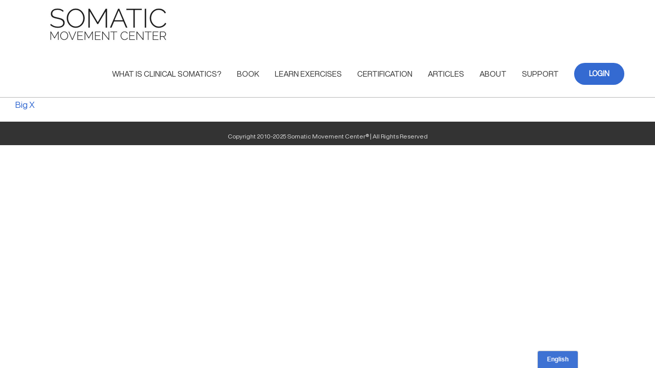

--- FILE ---
content_type: text/html; charset=UTF-8
request_url: https://somaticmovementcenter.com/cei-level-3/cei-level-3-section-7/big-x-2/
body_size: 13213
content:
<!DOCTYPE html>
<html class="avada-html-layout-wide avada-html-header-position-top" lang="en-US" prefix="og: http://ogp.me/ns# fb: http://ogp.me/ns/fb#">
<head>
	<meta http-equiv="X-UA-Compatible" content="IE=edge" />
	<meta http-equiv="Content-Type" content="text/html; charset=utf-8"/>
	<meta name="viewport" content="width=device-width, initial-scale=1" />
	<meta name='robots' content='index, follow, max-image-preview:large, max-snippet:-1, max-video-preview:-1' />

	<!-- This site is optimized with the Yoast SEO plugin v26.8 - https://yoast.com/product/yoast-seo-wordpress/ -->
	<title>Big X - Somatic Movement Center</title>
	<link rel="canonical" href="https://somaticmovementcenter.com/cei-level-3/cei-level-3-section-7/big-x-2/" />
	<meta property="og:locale" content="en_US" />
	<meta property="og:type" content="article" />
	<meta property="og:title" content="Big X - Somatic Movement Center" />
	<meta property="og:description" content="Big X" />
	<meta property="og:url" content="https://somaticmovementcenter.com/cei-level-3/cei-level-3-section-7/big-x-2/" />
	<meta property="og:site_name" content="Somatic Movement Center" />
	<meta property="article:publisher" content="https://www.facebook.com/SomaticMovementCenter" />
	<script type="application/ld+json" class="yoast-schema-graph">{"@context":"https://schema.org","@graph":[{"@type":"WebPage","@id":"https://somaticmovementcenter.com/cei-level-3/cei-level-3-section-7/big-x-2/","url":"https://somaticmovementcenter.com/cei-level-3/cei-level-3-section-7/big-x-2/","name":"Big X - Somatic Movement Center","isPartOf":{"@id":"https://somaticmovementcenter.com/#website"},"primaryImageOfPage":{"@id":"https://somaticmovementcenter.com/cei-level-3/cei-level-3-section-7/big-x-2/#primaryimage"},"image":{"@id":"https://somaticmovementcenter.com/cei-level-3/cei-level-3-section-7/big-x-2/#primaryimage"},"thumbnailUrl":"","datePublished":"2020-05-04T18:53:22+00:00","breadcrumb":{"@id":"https://somaticmovementcenter.com/cei-level-3/cei-level-3-section-7/big-x-2/#breadcrumb"},"inLanguage":"en-US","potentialAction":[{"@type":"ReadAction","target":["https://somaticmovementcenter.com/cei-level-3/cei-level-3-section-7/big-x-2/"]}]},{"@type":"ImageObject","inLanguage":"en-US","@id":"https://somaticmovementcenter.com/cei-level-3/cei-level-3-section-7/big-x-2/#primaryimage","url":"","contentUrl":""},{"@type":"BreadcrumbList","@id":"https://somaticmovementcenter.com/cei-level-3/cei-level-3-section-7/big-x-2/#breadcrumb","itemListElement":[{"@type":"ListItem","position":1,"name":"Home","item":"https://somaticmovementcenter.com/"},{"@type":"ListItem","position":2,"name":"CEI Level 3","item":"https://somaticmovementcenter.com/cei-level-3/"},{"@type":"ListItem","position":3,"name":"CEI Level 3 Section 7","item":"https://somaticmovementcenter.com/cei-level-3/cei-level-3-section-7/"},{"@type":"ListItem","position":4,"name":"Big X"}]},{"@type":"WebSite","@id":"https://somaticmovementcenter.com/#website","url":"https://somaticmovementcenter.com/","name":"Somatic Movement Center","description":"Discover the secret to living pain-free.","publisher":{"@id":"https://somaticmovementcenter.com/#organization"},"potentialAction":[{"@type":"SearchAction","target":{"@type":"EntryPoint","urlTemplate":"https://somaticmovementcenter.com/?s={search_term_string}"},"query-input":{"@type":"PropertyValueSpecification","valueRequired":true,"valueName":"search_term_string"}}],"inLanguage":"en-US"},{"@type":"Organization","@id":"https://somaticmovementcenter.com/#organization","name":"Somatic Movement Center","url":"https://somaticmovementcenter.com/","logo":{"@type":"ImageObject","inLanguage":"en-US","@id":"https://somaticmovementcenter.com/#/schema/logo/image/","url":"https://somaticmovementcenter.com/wp-content/uploads/2014/11/Favicon144.jpg","contentUrl":"https://somaticmovementcenter.com/wp-content/uploads/2014/11/Favicon144.jpg","width":144,"height":144,"caption":"Somatic Movement Center"},"image":{"@id":"https://somaticmovementcenter.com/#/schema/logo/image/"},"sameAs":["https://www.facebook.com/SomaticMovementCenter"]}]}</script>
	<!-- / Yoast SEO plugin. -->


<link rel="alternate" type="application/rss+xml" title="Somatic Movement Center &raquo; Feed" href="https://somaticmovementcenter.com/feed/" />
<link rel="alternate" type="application/rss+xml" title="Somatic Movement Center &raquo; Comments Feed" href="https://somaticmovementcenter.com/comments/feed/" />
								<link rel="icon" href="https://somaticmovementcenter.com/wp-content/uploads/2014/11/Favicon16.jpg" type="image/jpeg" />
		
					<!-- Apple Touch Icon -->
						<link rel="apple-touch-icon" sizes="180x180" href="https://somaticmovementcenter.com/wp-content/uploads/2014/11/Favicon114.jpg" type="image/jpeg">
		
					<!-- Android Icon -->
						<link rel="icon" sizes="192x192" href="https://somaticmovementcenter.com/wp-content/uploads/2014/11/Favicon57.jpg" type="image/jpeg">
		
					<!-- MS Edge Icon -->
						<meta name="msapplication-TileImage" content="https://somaticmovementcenter.com/wp-content/uploads/2014/11/Favicon72.jpg" type="image/jpeg">
				<link rel="alternate" title="oEmbed (JSON)" type="application/json+oembed" href="https://somaticmovementcenter.com/wp-json/oembed/1.0/embed?url=https%3A%2F%2Fsomaticmovementcenter.com%2Fcei-level-3%2Fcei-level-3-section-7%2Fbig-x-2%2F" />
<link rel="alternate" title="oEmbed (XML)" type="text/xml+oembed" href="https://somaticmovementcenter.com/wp-json/oembed/1.0/embed?url=https%3A%2F%2Fsomaticmovementcenter.com%2Fcei-level-3%2Fcei-level-3-section-7%2Fbig-x-2%2F&#038;format=xml" />
				
		<meta property="og:locale" content="en_US"/>
		<meta property="og:type" content="article"/>
		<meta property="og:site_name" content="Somatic Movement Center"/>
		<meta property="og:title" content="Big X - Somatic Movement Center"/>
				<meta property="og:url" content="https://somaticmovementcenter.com/cei-level-3/cei-level-3-section-7/big-x-2/"/>
																				<meta property="og:image" content="https://somaticmovementcenter.com/wp-content/uploads/2024/11/Somatic-Movement-Center-2024-3.jpg"/>
		<meta property="og:image:width" content="666"/>
		<meta property="og:image:height" content="150"/>
		<meta property="og:image:type" content="image/jpeg"/>
				<style id='wp-img-auto-sizes-contain-inline-css' type='text/css'>
img:is([sizes=auto i],[sizes^="auto," i]){contain-intrinsic-size:3000px 1500px}
/*# sourceURL=wp-img-auto-sizes-contain-inline-css */
</style>
<link rel='stylesheet' id='mp-theme-css' href='https://somaticmovementcenter.com/wp-content/plugins/memberpress/css/ui/theme.css' type='text/css' media='all' />
<style id='wp-emoji-styles-inline-css' type='text/css'>

	img.wp-smiley, img.emoji {
		display: inline !important;
		border: none !important;
		box-shadow: none !important;
		height: 1em !important;
		width: 1em !important;
		margin: 0 0.07em !important;
		vertical-align: -0.1em !important;
		background: none !important;
		padding: 0 !important;
	}
/*# sourceURL=wp-emoji-styles-inline-css */
</style>
<link rel='stylesheet' id='fusion-dynamic-css-css' href='https://somaticmovementcenter.com/wp-content/uploads/fusion-styles/1e7b2e61160202b2c257eaec36acea7e.min.css' type='text/css' media='all' />
<script type="text/javascript" src="https://somaticmovementcenter.com/wp-includes/js/jquery/jquery.min.js" id="jquery-core-js"></script>
<script type="text/javascript" src="https://somaticmovementcenter.com/wp-includes/js/jquery/jquery-migrate.min.js" id="jquery-migrate-js"></script>
<link rel="https://api.w.org/" href="https://somaticmovementcenter.com/wp-json/" /><link rel="alternate" title="JSON" type="application/json" href="https://somaticmovementcenter.com/wp-json/wp/v2/media/13928" /><link rel="EditURI" type="application/rsd+xml" title="RSD" href="https://somaticmovementcenter.com/xmlrpc.php?rsd" />
<meta name="generator" content="WordPress 6.9" />
<link rel='shortlink' href='https://somaticmovementcenter.com/?p=13928' />
<!-- start Bablic Head 2.13.0 --><!-- end Bablic Head --><!-- Facebook Pixel Code -->
<script>
  !function(f,b,e,v,n,t,s)
  {if(f.fbq)return;n=f.fbq=function(){n.callMethod?
  n.callMethod.apply(n,arguments):n.queue.push(arguments)};
  if(!f._fbq)f._fbq=n;n.push=n;n.loaded=!0;n.version='2.0';
  n.queue=[];t=b.createElement(e);t.async=!0;
  t.src=v;s=b.getElementsByTagName(e)[0];
  s.parentNode.insertBefore(t,s)}(window, document,'script',
  'https://connect.facebook.net/en_US/fbevents.js');
  fbq('init', '175225366489003');
  fbq('track', 'PageView');
</script>
<noscript><img height="1" width="1" style="display:none"
  src="https://www.facebook.com/tr?id=175225366489003&ev=PageView&noscript=1"
/></noscript>
<!-- End Facebook Pixel Code -->

<script src="//d.bablic.com/snippet/6032ac13f335470001817565.js?version=3.9"></script>    <style type="text/css">

      .mpcs-classroom .nav-back i,
      .mpcs-classroom .navbar-section a.btn,
      .mpcs-classroom .navbar-section button,
      .mpcs-classroom div#mpcs-lesson-navigation button,
      .mpcs-classroom div#mpcs-quiz-navigation a,
      .mpcs-classroom #mpcs-classroom-next-lesson-link,
      .mpcs-classroom #next_lesson_link {
        color: rgba() !important;
      }

      .mpcs-classroom .navbar-section .dropdown .menu a {
        color: #333;
      }

      .mpcs-classroom .mpcs-progress-ring {
        background-color: rgba() !important;
      }

      .mpcs-classroom .mpcs-course-filter .dropdown .btn span,
      .mpcs-classroom .mpcs-course-filter .dropdown .btn i,
      .mpcs-classroom .mpcs-course-filter .input-group .input-group-btn,
      .mpcs-classroom .mpcs-course-filter .input-group .mpcs-search,
      .mpcs-classroom .mpcs-course-filter .input-group input[type=text],
      .mpcs-classroom .mpcs-course-filter .dropdown a,
      .mpcs-classroom .pagination,
      .mpcs-classroom .pagination i,
      .mpcs-classroom .pagination a {
        color: rgba() !important;
        border-color: rgba() !important;
      }

      /* body.mpcs-classroom a{
        color: rgba();
      } */

      #mpcs-navbar,
      #mpcs-navbar button#mpcs-classroom-previous-lesson-link,
      #mpcs-navbar button#mpcs-classroom-previous-lesson-link:hover,
      .mpcs-classroom div#mpcs-lesson-navigation button#previous_lesson_link,
      .mpcs-classroom div#mpcs-lesson-navigation button#previous_lesson_link:hover,
      .mpcs-classroom a#mpcs-classroom-previous-lesson-link,
      .mpcs-classroom a#mpcs-classroom-previous-lesson-link:hover,
      .mpcs-classroom a#previous_lesson_link,
      .mpcs-classroom a#previous_lesson_link:hover,
      .mpcs-classroom #mpcs-navbar #mpcs-lesson-navigation > a#mpcs-classroom-previous-lesson-link,
      .mpcs-classroom #mpcs-navbar #mpcs-lesson-navigation > a#mpcs-classroom-previous-lesson-link:hover,
      .mpcs-classroom #mpcs-lesson-navigation a#previous_lesson_link,
      .mpcs-classroom #mpcs-lesson-navigation a#previous_lesson_link:hover,
      .mpcs-classroom div#mpcs-lesson-navigation a#previous_lesson_link,
      .mpcs-classroom div#mpcs-lesson-navigation a#previous_lesson_link:hover {
        background: rgba();
      }

      .course-progress .user-progress,
      .btn-green,
      #mpcs-navbar button:not(#mpcs-classroom-previous-lesson-link),
      .mpcs-classroom div#mpcs-lesson-navigation button:not(#previous_lesson_link),
      .mpcs-classroom #mpcs-quiz-navigation button:focus,
      .mpcs-classroom #mpcs-quiz-navigation button:hover,
      .mpcs-classroom #mpcs-quiz-navigation a,
      .mpcs-classroom div#mpcs-lesson-navigation a:not(#previous_lesson_link),
      .mpcs-classroom #mpcs-navbar #mpcs-lesson-navigation > a:not(#mpcs-classroom-previous-lesson-link) {
        background: rgba(, 0.9);
      }

      .btn-green:hover,
      #mpcs-navbar button:not(#mpcs-classroom-previous-lesson-link):focus,
      #mpcs-navbar button:not(#mpcs-classroom-previous-lesson-link):hover,
      .mpcs-classroom div#mpcs-lesson-navigation button:not(#previous_lesson_link):focus,
      .mpcs-classroom div#mpcs-lesson-navigation button:not(#previous_lesson_link):hover,
      .mpcs-classroom #mpcs-quiz-navigation button,
      .mpcs-classroom div#mpcs-lesson-navigation a:not(#previous_lesson_link):hover,
      .mpcs-classroom #mpcs-navbar #mpcs-lesson-navigation > a:not(#mpcs-classroom-previous-lesson-link):hover {
        background: rgba();
      }

      .btn-green{border: rgba()}

      .course-progress .progress-text,
      .mpcs-lesson i.mpcs-circle-regular {
        color: rgba();
      }

      #mpcs-main #bookmark, .mpcs-lesson.current{background: rgba(, 0.3)}

      .mpcs-instructor .tile-subtitle{
        color: rgba(, 1);
      }

      .mpcs-classroom .mpcs-quiz-question-feedback {
        border-top-color: rgba(, 1);
        border-bottom-color: rgba(, 1);
      }

    </style>
        <style type="text/css" id="css-fb-visibility">@media screen and (max-width: 640px){.fusion-no-small-visibility{display:none !important;}body .sm-text-align-center{text-align:center !important;}body .sm-text-align-left{text-align:left !important;}body .sm-text-align-right{text-align:right !important;}body .sm-text-align-justify{text-align:justify !important;}body .sm-flex-align-center{justify-content:center !important;}body .sm-flex-align-flex-start{justify-content:flex-start !important;}body .sm-flex-align-flex-end{justify-content:flex-end !important;}body .sm-mx-auto{margin-left:auto !important;margin-right:auto !important;}body .sm-ml-auto{margin-left:auto !important;}body .sm-mr-auto{margin-right:auto !important;}body .fusion-absolute-position-small{position:absolute;width:100%;}.awb-sticky.awb-sticky-small{ position: sticky; top: var(--awb-sticky-offset,0); }}@media screen and (min-width: 641px) and (max-width: 1024px){.fusion-no-medium-visibility{display:none !important;}body .md-text-align-center{text-align:center !important;}body .md-text-align-left{text-align:left !important;}body .md-text-align-right{text-align:right !important;}body .md-text-align-justify{text-align:justify !important;}body .md-flex-align-center{justify-content:center !important;}body .md-flex-align-flex-start{justify-content:flex-start !important;}body .md-flex-align-flex-end{justify-content:flex-end !important;}body .md-mx-auto{margin-left:auto !important;margin-right:auto !important;}body .md-ml-auto{margin-left:auto !important;}body .md-mr-auto{margin-right:auto !important;}body .fusion-absolute-position-medium{position:absolute;width:100%;}.awb-sticky.awb-sticky-medium{ position: sticky; top: var(--awb-sticky-offset,0); }}@media screen and (min-width: 1025px){.fusion-no-large-visibility{display:none !important;}body .lg-text-align-center{text-align:center !important;}body .lg-text-align-left{text-align:left !important;}body .lg-text-align-right{text-align:right !important;}body .lg-text-align-justify{text-align:justify !important;}body .lg-flex-align-center{justify-content:center !important;}body .lg-flex-align-flex-start{justify-content:flex-start !important;}body .lg-flex-align-flex-end{justify-content:flex-end !important;}body .lg-mx-auto{margin-left:auto !important;margin-right:auto !important;}body .lg-ml-auto{margin-left:auto !important;}body .lg-mr-auto{margin-right:auto !important;}body .fusion-absolute-position-large{position:absolute;width:100%;}.awb-sticky.awb-sticky-large{ position: sticky; top: var(--awb-sticky-offset,0); }}</style>		<style type="text/css" id="wp-custom-css">
			/* Align Email Input and Sign Up Button Horizontally */
#mc_embed_signup .mc-field-group {
    display: flex;
    justify-content: center;
    align-items: stretch;
    margin-bottom: 32px;
    flex-wrap: wrap;
}

/* Email Input Field */
#mc_embed_signup input[type="email"] {
    padding: 0 20px;
    font-size: 16px;
    width: 60%;
    height: 60px; /* Consistent height */
    border: 1px solid #ddd;
    border-right: none;
    border-radius: 0; /* Sharp corners */
    box-sizing: border-box;
    line-height: 60px; /* Ensure text is vertically centered */
}

/* Sign Up Button */
#mc_embed_signup input[type="submit"] {
    padding: 0 30px;
    font-size: 16px;
    background-color: #333;
    color: white;
    height: 60px; /* Consistent height */
    border: 1px solid #333;
    border-radius: 0; /* Sharp corners */
    cursor: pointer;
    font-weight: bold;
    line-height: 60px; /* Ensure text is vertically centered */
}

/* Sign Up Button Hover Effect */
#mc_embed_signup input[type="submit"]:hover {
    background-color: #555;
}

/* Mobile Responsive Adjustments */
@media (max-width: 768px) {
    #mc_embed_signup .mc-field-group {
        flex-direction: column;
        align-items: stretch;
    }

    #mc_embed_signup input[type="email"],
    #mc_embed_signup input[type="submit"] {
        width: 100%;
        margin-top: 8px;
        border-radius: 0; /* Sharp corners */
        height: 60px; /* Keep consistent height on mobile */
        line-height: 60px; /* Ensure text is vertically centered */
    }
}

		</style>
				<script type="text/javascript">
			var doc = document.documentElement;
			doc.setAttribute( 'data-useragent', navigator.userAgent );
		</script>
		<script>
  (function(i,s,o,g,r,a,m){i['GoogleAnalyticsObject']=r;i[r]=i[r]||function(){
  (i[r].q=i[r].q||[]).push(arguments)},i[r].l=1*new Date();a=s.createElement(o),
  m=s.getElementsByTagName(o)[0];a.async=1;a.src=g;m.parentNode.insertBefore(a,m)
  })(window,document,'script','https://www.google-analytics.com/analytics.js','ga');

  ga('create', 'UA-28389254-1', 'auto');
  ga('send', 'pageview');

</script>
	<script>
    bablic.on('locale',function(languageCode) { 
   jQuery('li.menu-item.menu-item-type-post_type.menu-item-object-page.menu-item-14543.fusion-dropdown-submenu').toggle(languageCode != 'es');
   jQuery('#menu-item-4655').toggle(languageCode != 'es');
   jQuery('#menu-item-10865').toggle(languageCode != 'es');
   jQuery('#menu-item-10394').toggle(languageCode != 'es');
   jQuery('#menu-item-7913').toggle(languageCode != 'es');
   jQuery('#menu-item-7914').toggle(languageCode != 'es');
   jQuery('#menu-item-7915').toggle(languageCode != 'es');
   jQuery('#menu-item-7920').toggle(languageCode != 'es');


   jQuery('.menu-item-4655').toggle(languageCode != 'es');
   jQuery('.menu-item-10865').toggle(languageCode != 'es');
   jQuery('.menu-item-10394').toggle(languageCode != 'es');
   jQuery('.menu-item-7913').toggle(languageCode != 'es');
   jQuery('.menu-item-7914').toggle(languageCode != 'es');
   jQuery('.menu-item-7915').toggle(languageCode != 'es');
   jQuery('.menu-item-7920').toggle(languageCode != 'es');
   
   jQuery('ul.fusion-mobile-menu .fusion-mobile-nav-item:nth-child(3) ul li:nth-child(3)').toggle(languageCode != 'es');
   jQuery('ul.fusion-mobile-menu .fusion-mobile-nav-item:nth-child(3) ul li:nth-child(4)').toggle(languageCode != 'es');
   jQuery('ul.fusion-mobile-menu .fusion-mobile-nav-item:nth-child(3) ul li:nth-child(5)').toggle(languageCode != 'es');
   jQuery('ul.fusion-mobile-menu .fusion-mobile-nav-item:nth-child(7)').toggle(languageCode != 'es');
   jQuery('ul.fusion-mobile-menu .fusion-mobile-nav-item:nth-child(8)').toggle(languageCode != 'es');

    jQuery('#mobile-menu-main-menu-1 .fusion-mobile-nav-item:nth-child(3) ul li:nth-child(3)').toggle(languageCode != 'es');
   jQuery('#mobile-menu-main-menu-1 .fusion-mobile-nav-item:nth-child(3) ul li:nth-child(4)').toggle(languageCode != 'es');
   jQuery('#mobile-menu-main-menu-1 .fusion-mobile-nav-item:nth-child(3) ul li:nth-child(5)').toggle(languageCode != 'es');
   jQuery('#mobile-menu-main-menu-1 .fusion-mobile-nav-item:nth-child(7)').toggle(languageCode != 'es');
   jQuery('#mobile-menu-main-menu-1 .fusion-mobile-nav-item:nth-child(8)').toggle(languageCode != 'es');   
   
});
</script><style id='global-styles-inline-css' type='text/css'>
:root{--wp--preset--aspect-ratio--square: 1;--wp--preset--aspect-ratio--4-3: 4/3;--wp--preset--aspect-ratio--3-4: 3/4;--wp--preset--aspect-ratio--3-2: 3/2;--wp--preset--aspect-ratio--2-3: 2/3;--wp--preset--aspect-ratio--16-9: 16/9;--wp--preset--aspect-ratio--9-16: 9/16;--wp--preset--color--black: #000000;--wp--preset--color--cyan-bluish-gray: #abb8c3;--wp--preset--color--white: #ffffff;--wp--preset--color--pale-pink: #f78da7;--wp--preset--color--vivid-red: #cf2e2e;--wp--preset--color--luminous-vivid-orange: #ff6900;--wp--preset--color--luminous-vivid-amber: #fcb900;--wp--preset--color--light-green-cyan: #7bdcb5;--wp--preset--color--vivid-green-cyan: #00d084;--wp--preset--color--pale-cyan-blue: #8ed1fc;--wp--preset--color--vivid-cyan-blue: #0693e3;--wp--preset--color--vivid-purple: #9b51e0;--wp--preset--color--awb-color-1: #ffffff;--wp--preset--color--awb-color-2: #f6f6f6;--wp--preset--color--awb-color-3: #ebeaea;--wp--preset--color--awb-color-4: #a0ce4e;--wp--preset--color--awb-color-5: #b8b8b8;--wp--preset--color--awb-color-6: #747474;--wp--preset--color--awb-color-7: #346ad1;--wp--preset--color--awb-color-8: #333333;--wp--preset--color--awb-color-custom-10: rgba(235,234,234,0.8);--wp--preset--color--awb-color-custom-11: #bfbfbf;--wp--preset--color--awb-color-custom-12: #346ad1;--wp--preset--color--awb-color-custom-13: #363839;--wp--preset--color--awb-color-custom-14: #8c8989;--wp--preset--color--awb-color-custom-15: #f9f9f9;--wp--preset--gradient--vivid-cyan-blue-to-vivid-purple: linear-gradient(135deg,rgb(6,147,227) 0%,rgb(155,81,224) 100%);--wp--preset--gradient--light-green-cyan-to-vivid-green-cyan: linear-gradient(135deg,rgb(122,220,180) 0%,rgb(0,208,130) 100%);--wp--preset--gradient--luminous-vivid-amber-to-luminous-vivid-orange: linear-gradient(135deg,rgb(252,185,0) 0%,rgb(255,105,0) 100%);--wp--preset--gradient--luminous-vivid-orange-to-vivid-red: linear-gradient(135deg,rgb(255,105,0) 0%,rgb(207,46,46) 100%);--wp--preset--gradient--very-light-gray-to-cyan-bluish-gray: linear-gradient(135deg,rgb(238,238,238) 0%,rgb(169,184,195) 100%);--wp--preset--gradient--cool-to-warm-spectrum: linear-gradient(135deg,rgb(74,234,220) 0%,rgb(151,120,209) 20%,rgb(207,42,186) 40%,rgb(238,44,130) 60%,rgb(251,105,98) 80%,rgb(254,248,76) 100%);--wp--preset--gradient--blush-light-purple: linear-gradient(135deg,rgb(255,206,236) 0%,rgb(152,150,240) 100%);--wp--preset--gradient--blush-bordeaux: linear-gradient(135deg,rgb(254,205,165) 0%,rgb(254,45,45) 50%,rgb(107,0,62) 100%);--wp--preset--gradient--luminous-dusk: linear-gradient(135deg,rgb(255,203,112) 0%,rgb(199,81,192) 50%,rgb(65,88,208) 100%);--wp--preset--gradient--pale-ocean: linear-gradient(135deg,rgb(255,245,203) 0%,rgb(182,227,212) 50%,rgb(51,167,181) 100%);--wp--preset--gradient--electric-grass: linear-gradient(135deg,rgb(202,248,128) 0%,rgb(113,206,126) 100%);--wp--preset--gradient--midnight: linear-gradient(135deg,rgb(2,3,129) 0%,rgb(40,116,252) 100%);--wp--preset--font-size--small: 12.75px;--wp--preset--font-size--medium: 20px;--wp--preset--font-size--large: 25.5px;--wp--preset--font-size--x-large: 42px;--wp--preset--font-size--normal: 17px;--wp--preset--font-size--xlarge: 34px;--wp--preset--font-size--huge: 51px;--wp--preset--spacing--20: 0.44rem;--wp--preset--spacing--30: 0.67rem;--wp--preset--spacing--40: 1rem;--wp--preset--spacing--50: 1.5rem;--wp--preset--spacing--60: 2.25rem;--wp--preset--spacing--70: 3.38rem;--wp--preset--spacing--80: 5.06rem;--wp--preset--shadow--natural: 6px 6px 9px rgba(0, 0, 0, 0.2);--wp--preset--shadow--deep: 12px 12px 50px rgba(0, 0, 0, 0.4);--wp--preset--shadow--sharp: 6px 6px 0px rgba(0, 0, 0, 0.2);--wp--preset--shadow--outlined: 6px 6px 0px -3px rgb(255, 255, 255), 6px 6px rgb(0, 0, 0);--wp--preset--shadow--crisp: 6px 6px 0px rgb(0, 0, 0);}:where(.is-layout-flex){gap: 0.5em;}:where(.is-layout-grid){gap: 0.5em;}body .is-layout-flex{display: flex;}.is-layout-flex{flex-wrap: wrap;align-items: center;}.is-layout-flex > :is(*, div){margin: 0;}body .is-layout-grid{display: grid;}.is-layout-grid > :is(*, div){margin: 0;}:where(.wp-block-columns.is-layout-flex){gap: 2em;}:where(.wp-block-columns.is-layout-grid){gap: 2em;}:where(.wp-block-post-template.is-layout-flex){gap: 1.25em;}:where(.wp-block-post-template.is-layout-grid){gap: 1.25em;}.has-black-color{color: var(--wp--preset--color--black) !important;}.has-cyan-bluish-gray-color{color: var(--wp--preset--color--cyan-bluish-gray) !important;}.has-white-color{color: var(--wp--preset--color--white) !important;}.has-pale-pink-color{color: var(--wp--preset--color--pale-pink) !important;}.has-vivid-red-color{color: var(--wp--preset--color--vivid-red) !important;}.has-luminous-vivid-orange-color{color: var(--wp--preset--color--luminous-vivid-orange) !important;}.has-luminous-vivid-amber-color{color: var(--wp--preset--color--luminous-vivid-amber) !important;}.has-light-green-cyan-color{color: var(--wp--preset--color--light-green-cyan) !important;}.has-vivid-green-cyan-color{color: var(--wp--preset--color--vivid-green-cyan) !important;}.has-pale-cyan-blue-color{color: var(--wp--preset--color--pale-cyan-blue) !important;}.has-vivid-cyan-blue-color{color: var(--wp--preset--color--vivid-cyan-blue) !important;}.has-vivid-purple-color{color: var(--wp--preset--color--vivid-purple) !important;}.has-black-background-color{background-color: var(--wp--preset--color--black) !important;}.has-cyan-bluish-gray-background-color{background-color: var(--wp--preset--color--cyan-bluish-gray) !important;}.has-white-background-color{background-color: var(--wp--preset--color--white) !important;}.has-pale-pink-background-color{background-color: var(--wp--preset--color--pale-pink) !important;}.has-vivid-red-background-color{background-color: var(--wp--preset--color--vivid-red) !important;}.has-luminous-vivid-orange-background-color{background-color: var(--wp--preset--color--luminous-vivid-orange) !important;}.has-luminous-vivid-amber-background-color{background-color: var(--wp--preset--color--luminous-vivid-amber) !important;}.has-light-green-cyan-background-color{background-color: var(--wp--preset--color--light-green-cyan) !important;}.has-vivid-green-cyan-background-color{background-color: var(--wp--preset--color--vivid-green-cyan) !important;}.has-pale-cyan-blue-background-color{background-color: var(--wp--preset--color--pale-cyan-blue) !important;}.has-vivid-cyan-blue-background-color{background-color: var(--wp--preset--color--vivid-cyan-blue) !important;}.has-vivid-purple-background-color{background-color: var(--wp--preset--color--vivid-purple) !important;}.has-black-border-color{border-color: var(--wp--preset--color--black) !important;}.has-cyan-bluish-gray-border-color{border-color: var(--wp--preset--color--cyan-bluish-gray) !important;}.has-white-border-color{border-color: var(--wp--preset--color--white) !important;}.has-pale-pink-border-color{border-color: var(--wp--preset--color--pale-pink) !important;}.has-vivid-red-border-color{border-color: var(--wp--preset--color--vivid-red) !important;}.has-luminous-vivid-orange-border-color{border-color: var(--wp--preset--color--luminous-vivid-orange) !important;}.has-luminous-vivid-amber-border-color{border-color: var(--wp--preset--color--luminous-vivid-amber) !important;}.has-light-green-cyan-border-color{border-color: var(--wp--preset--color--light-green-cyan) !important;}.has-vivid-green-cyan-border-color{border-color: var(--wp--preset--color--vivid-green-cyan) !important;}.has-pale-cyan-blue-border-color{border-color: var(--wp--preset--color--pale-cyan-blue) !important;}.has-vivid-cyan-blue-border-color{border-color: var(--wp--preset--color--vivid-cyan-blue) !important;}.has-vivid-purple-border-color{border-color: var(--wp--preset--color--vivid-purple) !important;}.has-vivid-cyan-blue-to-vivid-purple-gradient-background{background: var(--wp--preset--gradient--vivid-cyan-blue-to-vivid-purple) !important;}.has-light-green-cyan-to-vivid-green-cyan-gradient-background{background: var(--wp--preset--gradient--light-green-cyan-to-vivid-green-cyan) !important;}.has-luminous-vivid-amber-to-luminous-vivid-orange-gradient-background{background: var(--wp--preset--gradient--luminous-vivid-amber-to-luminous-vivid-orange) !important;}.has-luminous-vivid-orange-to-vivid-red-gradient-background{background: var(--wp--preset--gradient--luminous-vivid-orange-to-vivid-red) !important;}.has-very-light-gray-to-cyan-bluish-gray-gradient-background{background: var(--wp--preset--gradient--very-light-gray-to-cyan-bluish-gray) !important;}.has-cool-to-warm-spectrum-gradient-background{background: var(--wp--preset--gradient--cool-to-warm-spectrum) !important;}.has-blush-light-purple-gradient-background{background: var(--wp--preset--gradient--blush-light-purple) !important;}.has-blush-bordeaux-gradient-background{background: var(--wp--preset--gradient--blush-bordeaux) !important;}.has-luminous-dusk-gradient-background{background: var(--wp--preset--gradient--luminous-dusk) !important;}.has-pale-ocean-gradient-background{background: var(--wp--preset--gradient--pale-ocean) !important;}.has-electric-grass-gradient-background{background: var(--wp--preset--gradient--electric-grass) !important;}.has-midnight-gradient-background{background: var(--wp--preset--gradient--midnight) !important;}.has-small-font-size{font-size: var(--wp--preset--font-size--small) !important;}.has-medium-font-size{font-size: var(--wp--preset--font-size--medium) !important;}.has-large-font-size{font-size: var(--wp--preset--font-size--large) !important;}.has-x-large-font-size{font-size: var(--wp--preset--font-size--x-large) !important;}
/*# sourceURL=global-styles-inline-css */
</style>
</head>

<body class="attachment wp-singular attachment-template-default attachmentid-13928 attachment-pdf wp-theme-Avada wp-child-theme-Avada-Child-Theme fusion-image-hovers fusion-pagination-sizing fusion-button_type-flat fusion-button_span-no fusion-button_gradient-linear avada-image-rollover-circle-yes avada-image-rollover-yes avada-image-rollover-direction-left fusion-body ltr fusion-sticky-header fusion-disable-outline fusion-sub-menu-fade mobile-logo-pos-left layout-wide-mode avada-has-boxed-modal-shadow-none layout-scroll-offset-full avada-has-zero-margin-offset-top fusion-top-header menu-text-align-left mobile-menu-design-classic fusion-show-pagination-text fusion-header-layout-v1 avada-responsive avada-footer-fx-none avada-menu-highlight-style-bar fusion-search-form-classic fusion-main-menu-search-dropdown fusion-avatar-square avada-sticky-shrinkage avada-dropdown-styles avada-blog-layout-large avada-blog-archive-layout-grid avada-header-shadow-no avada-menu-icon-position-left avada-has-megamenu-shadow avada-has-mainmenu-dropdown-divider avada-has-header-100-width avada-has-breadcrumb-mobile-hidden avada-has-titlebar-hide avada-has-pagination-padding avada-flyout-menu-direction-fade avada-ec-views-v1" data-awb-post-id="13928">
		<a class="skip-link screen-reader-text" href="#content">Skip to content</a>

	<div id="boxed-wrapper">
		
		<div id="wrapper" class="fusion-wrapper">
			<div id="home" style="position:relative;top:-1px;"></div>
							
					
			<header class="fusion-header-wrapper">
				<div class="fusion-header-v1 fusion-logo-alignment fusion-logo-left fusion-sticky-menu-1 fusion-sticky-logo- fusion-mobile-logo-  fusion-mobile-menu-design-classic">
					<div class="fusion-header-sticky-height"></div>
<div class="fusion-header">
	<div class="fusion-row">
					<div class="fusion-logo" data-margin-top="10px" data-margin-bottom="10px" data-margin-left="-15px" data-margin-right="0px">
			<a class="fusion-logo-link"  href="https://somaticmovementcenter.com/" >

						<!-- standard logo -->
			<img src="https://somaticmovementcenter.com/wp-content/uploads/2024/11/Somatic-Movement-Center-2024-3.jpg" srcset="https://somaticmovementcenter.com/wp-content/uploads/2024/11/Somatic-Movement-Center-2024-3.jpg 1x, https://somaticmovementcenter.com/wp-content/uploads/2024/11/Somatic-Movement-Center-2024-3.jpg 2x" width="666" height="150" style="max-height:150px;height:auto;" alt="Somatic Movement Center Logo" data-retina_logo_url="https://somaticmovementcenter.com/wp-content/uploads/2024/11/Somatic-Movement-Center-2024-3.jpg" class="fusion-standard-logo" />

			
					</a>
		</div>		<nav class="fusion-main-menu" aria-label="Main Menu"><ul id="menu-main-menu" class="fusion-menu"><li  id="menu-item-8"  class="menu-item menu-item-type-custom menu-item-object-custom menu-item-has-children menu-item-8 fusion-dropdown-menu"  data-item-id="8"><a  href="https://somaticmovementcenter.com/what-is-somatics" class="fusion-bar-highlight"><span class="menu-text">WHAT IS CLINICAL SOMATICS?</span></a><ul class="sub-menu"><li  id="menu-item-8259"  class="menu-item menu-item-type-post_type menu-item-object-page menu-item-8259 fusion-dropdown-submenu" ><a  href="https://somaticmovementcenter.com/what-is-somatics/" class="fusion-bar-highlight"><span>What Is Clinical Somatics?</span></a></li><li  id="menu-item-18001"  class="menu-item menu-item-type-post_type menu-item-object-page menu-item-18001 fusion-dropdown-submenu" ><a  href="https://somaticmovementcenter.com/what-conditions-can-clinical-somatics-help/" class="fusion-bar-highlight"><span>What Conditions Can Clinical Somatics Help?</span></a></li><li  id="menu-item-8258"  class="menu-item menu-item-type-post_type menu-item-object-page menu-item-8258 fusion-dropdown-submenu" ><a  href="https://somaticmovementcenter.com/somatics-testimonials/" class="fusion-bar-highlight"><span>Student Recovery Stories</span></a></li><li  id="menu-item-13341"  class="menu-item menu-item-type-post_type menu-item-object-page menu-item-13341 fusion-dropdown-submenu" ><a  href="https://somaticmovementcenter.com/student-survey-results/" class="fusion-bar-highlight"><span>Student Survey Results</span></a></li></ul></li><li  id="menu-item-10415"  class="menu-item menu-item-type-post_type menu-item-object-page menu-item-10415"  data-item-id="10415"><a  href="https://somaticmovementcenter.com/somatics-book-pain-relief-secret/" class="fusion-bar-highlight"><span class="menu-text">BOOK</span></a></li><li  id="menu-item-10499"  class="menu-item menu-item-type-post_type menu-item-object-page menu-item-has-children menu-item-10499 fusion-dropdown-menu"  data-item-id="10499"><a  href="https://somaticmovementcenter.com/learn-somatics-exercises/" class="fusion-bar-highlight"><span class="menu-text">LEARN EXERCISES</span></a><ul class="sub-menu"><li  id="menu-item-19732"  class="menu-item menu-item-type-post_type menu-item-object-page menu-item-19732 fusion-dropdown-submenu" ><a  href="https://somaticmovementcenter.com/learn-somatics-exercises/" class="fusion-bar-highlight"><span>Level One &#038; Two Courses</span></a></li><li  id="menu-item-19733"  class="menu-item menu-item-type-post_type menu-item-object-page menu-item-19733 fusion-dropdown-submenu" ><a  href="https://somaticmovementcenter.com/soma-app-transition/" class="fusion-bar-highlight"><span>SOMA Mobile App</span></a></li><li  id="menu-item-10865"  class="menu-item menu-item-type-post_type menu-item-object-page menu-item-10865 fusion-dropdown-submenu" ><a  href="https://somaticmovementcenter.com/certified-clinical-somatics-instructors/" class="fusion-bar-highlight"><span>Find an SMC® Certified Exercise Instructor</span></a></li></ul></li><li  id="menu-item-10352"  class="menu-item menu-item-type-post_type menu-item-object-page menu-item-10352"  data-item-id="10352"><a  href="https://somaticmovementcenter.com/clinical-somatics-training/" class="fusion-bar-highlight"><span class="menu-text">CERTIFICATION</span></a></li><li  id="menu-item-6503"  class="menu-item menu-item-type-post_type menu-item-object-page menu-item-6503"  data-item-id="6503"><a  href="https://somaticmovementcenter.com/the-somatics-blog/" class="fusion-bar-highlight"><span class="menu-text">ARTICLES</span></a></li><li  id="menu-item-7126"  class="menu-item menu-item-type-post_type menu-item-object-page menu-item-7126"  data-item-id="7126"><a  href="https://somaticmovementcenter.com/somatic-movement-center/" class="fusion-bar-highlight"><span class="menu-text">ABOUT</span></a></li><li  id="menu-item-16680"  class="menu-item menu-item-type-post_type menu-item-object-page menu-item-16680"  data-item-id="16680"><a  href="https://somaticmovementcenter.com/support/" class="fusion-bar-highlight"><span class="menu-text">SUPPORT</span></a></li><li  id="menu-item-16483"  class="menu-item menu-item-type- menu-item-object-login menu-item-16483 fusion-menu-item-button"  data-item-id="16483"><a  href="https://somaticmovementcenter.com/login/?redirect_to=https%3A%2F%2Fsomaticmovementcenter.com%2Fcourse-list%2F" class="fusion-bar-highlight"><span class="menu-text fusion-button button-default button-large">LOGIN</span></a></li></ul></nav><nav class="fusion-main-menu fusion-sticky-menu" aria-label="Main Menu Sticky"><ul id="menu-main-menu-1" class="fusion-menu"><li   class="menu-item menu-item-type-custom menu-item-object-custom menu-item-has-children menu-item-8 fusion-dropdown-menu"  data-item-id="8"><a  href="https://somaticmovementcenter.com/what-is-somatics" class="fusion-bar-highlight"><span class="menu-text">WHAT IS CLINICAL SOMATICS?</span></a><ul class="sub-menu"><li   class="menu-item menu-item-type-post_type menu-item-object-page menu-item-8259 fusion-dropdown-submenu" ><a  href="https://somaticmovementcenter.com/what-is-somatics/" class="fusion-bar-highlight"><span>What Is Clinical Somatics?</span></a></li><li   class="menu-item menu-item-type-post_type menu-item-object-page menu-item-18001 fusion-dropdown-submenu" ><a  href="https://somaticmovementcenter.com/what-conditions-can-clinical-somatics-help/" class="fusion-bar-highlight"><span>What Conditions Can Clinical Somatics Help?</span></a></li><li   class="menu-item menu-item-type-post_type menu-item-object-page menu-item-8258 fusion-dropdown-submenu" ><a  href="https://somaticmovementcenter.com/somatics-testimonials/" class="fusion-bar-highlight"><span>Student Recovery Stories</span></a></li><li   class="menu-item menu-item-type-post_type menu-item-object-page menu-item-13341 fusion-dropdown-submenu" ><a  href="https://somaticmovementcenter.com/student-survey-results/" class="fusion-bar-highlight"><span>Student Survey Results</span></a></li></ul></li><li   class="menu-item menu-item-type-post_type menu-item-object-page menu-item-10415"  data-item-id="10415"><a  href="https://somaticmovementcenter.com/somatics-book-pain-relief-secret/" class="fusion-bar-highlight"><span class="menu-text">BOOK</span></a></li><li   class="menu-item menu-item-type-post_type menu-item-object-page menu-item-has-children menu-item-10499 fusion-dropdown-menu"  data-item-id="10499"><a  href="https://somaticmovementcenter.com/learn-somatics-exercises/" class="fusion-bar-highlight"><span class="menu-text">LEARN EXERCISES</span></a><ul class="sub-menu"><li   class="menu-item menu-item-type-post_type menu-item-object-page menu-item-19732 fusion-dropdown-submenu" ><a  href="https://somaticmovementcenter.com/learn-somatics-exercises/" class="fusion-bar-highlight"><span>Level One &#038; Two Courses</span></a></li><li   class="menu-item menu-item-type-post_type menu-item-object-page menu-item-19733 fusion-dropdown-submenu" ><a  href="https://somaticmovementcenter.com/soma-app-transition/" class="fusion-bar-highlight"><span>SOMA Mobile App</span></a></li><li   class="menu-item menu-item-type-post_type menu-item-object-page menu-item-10865 fusion-dropdown-submenu" ><a  href="https://somaticmovementcenter.com/certified-clinical-somatics-instructors/" class="fusion-bar-highlight"><span>Find an SMC® Certified Exercise Instructor</span></a></li></ul></li><li   class="menu-item menu-item-type-post_type menu-item-object-page menu-item-10352"  data-item-id="10352"><a  href="https://somaticmovementcenter.com/clinical-somatics-training/" class="fusion-bar-highlight"><span class="menu-text">CERTIFICATION</span></a></li><li   class="menu-item menu-item-type-post_type menu-item-object-page menu-item-6503"  data-item-id="6503"><a  href="https://somaticmovementcenter.com/the-somatics-blog/" class="fusion-bar-highlight"><span class="menu-text">ARTICLES</span></a></li><li   class="menu-item menu-item-type-post_type menu-item-object-page menu-item-7126"  data-item-id="7126"><a  href="https://somaticmovementcenter.com/somatic-movement-center/" class="fusion-bar-highlight"><span class="menu-text">ABOUT</span></a></li><li   class="menu-item menu-item-type-post_type menu-item-object-page menu-item-16680"  data-item-id="16680"><a  href="https://somaticmovementcenter.com/support/" class="fusion-bar-highlight"><span class="menu-text">SUPPORT</span></a></li><li   class="menu-item menu-item-type- menu-item-object-login menu-item-16483 fusion-menu-item-button"  data-item-id="16483"><a  href="https://somaticmovementcenter.com/login/?redirect_to=https%3A%2F%2Fsomaticmovementcenter.com%2Fcourse-list%2F" class="fusion-bar-highlight"><span class="menu-text fusion-button button-default button-large">LOGIN</span></a></li></ul></nav><div class="fusion-mobile-navigation"><ul id="menu-main-menu-2" class="fusion-mobile-menu"><li   class="menu-item menu-item-type-custom menu-item-object-custom menu-item-has-children menu-item-8 fusion-dropdown-menu"  data-item-id="8"><a  href="https://somaticmovementcenter.com/what-is-somatics" class="fusion-bar-highlight"><span class="menu-text">WHAT IS CLINICAL SOMATICS?</span></a><ul class="sub-menu"><li   class="menu-item menu-item-type-post_type menu-item-object-page menu-item-8259 fusion-dropdown-submenu" ><a  href="https://somaticmovementcenter.com/what-is-somatics/" class="fusion-bar-highlight"><span>What Is Clinical Somatics?</span></a></li><li   class="menu-item menu-item-type-post_type menu-item-object-page menu-item-18001 fusion-dropdown-submenu" ><a  href="https://somaticmovementcenter.com/what-conditions-can-clinical-somatics-help/" class="fusion-bar-highlight"><span>What Conditions Can Clinical Somatics Help?</span></a></li><li   class="menu-item menu-item-type-post_type menu-item-object-page menu-item-8258 fusion-dropdown-submenu" ><a  href="https://somaticmovementcenter.com/somatics-testimonials/" class="fusion-bar-highlight"><span>Student Recovery Stories</span></a></li><li   class="menu-item menu-item-type-post_type menu-item-object-page menu-item-13341 fusion-dropdown-submenu" ><a  href="https://somaticmovementcenter.com/student-survey-results/" class="fusion-bar-highlight"><span>Student Survey Results</span></a></li></ul></li><li   class="menu-item menu-item-type-post_type menu-item-object-page menu-item-10415"  data-item-id="10415"><a  href="https://somaticmovementcenter.com/somatics-book-pain-relief-secret/" class="fusion-bar-highlight"><span class="menu-text">BOOK</span></a></li><li   class="menu-item menu-item-type-post_type menu-item-object-page menu-item-has-children menu-item-10499 fusion-dropdown-menu"  data-item-id="10499"><a  href="https://somaticmovementcenter.com/learn-somatics-exercises/" class="fusion-bar-highlight"><span class="menu-text">LEARN EXERCISES</span></a><ul class="sub-menu"><li   class="menu-item menu-item-type-post_type menu-item-object-page menu-item-19732 fusion-dropdown-submenu" ><a  href="https://somaticmovementcenter.com/learn-somatics-exercises/" class="fusion-bar-highlight"><span>Level One &#038; Two Courses</span></a></li><li   class="menu-item menu-item-type-post_type menu-item-object-page menu-item-19733 fusion-dropdown-submenu" ><a  href="https://somaticmovementcenter.com/soma-app-transition/" class="fusion-bar-highlight"><span>SOMA Mobile App</span></a></li><li   class="menu-item menu-item-type-post_type menu-item-object-page menu-item-10865 fusion-dropdown-submenu" ><a  href="https://somaticmovementcenter.com/certified-clinical-somatics-instructors/" class="fusion-bar-highlight"><span>Find an SMC® Certified Exercise Instructor</span></a></li></ul></li><li   class="menu-item menu-item-type-post_type menu-item-object-page menu-item-10352"  data-item-id="10352"><a  href="https://somaticmovementcenter.com/clinical-somatics-training/" class="fusion-bar-highlight"><span class="menu-text">CERTIFICATION</span></a></li><li   class="menu-item menu-item-type-post_type menu-item-object-page menu-item-6503"  data-item-id="6503"><a  href="https://somaticmovementcenter.com/the-somatics-blog/" class="fusion-bar-highlight"><span class="menu-text">ARTICLES</span></a></li><li   class="menu-item menu-item-type-post_type menu-item-object-page menu-item-7126"  data-item-id="7126"><a  href="https://somaticmovementcenter.com/somatic-movement-center/" class="fusion-bar-highlight"><span class="menu-text">ABOUT</span></a></li><li   class="menu-item menu-item-type-post_type menu-item-object-page menu-item-16680"  data-item-id="16680"><a  href="https://somaticmovementcenter.com/support/" class="fusion-bar-highlight"><span class="menu-text">SUPPORT</span></a></li><li   class="menu-item menu-item-type- menu-item-object-login menu-item-16483 fusion-menu-item-button"  data-item-id="16483"><a  href="https://somaticmovementcenter.com/login/?redirect_to=https%3A%2F%2Fsomaticmovementcenter.com%2Fcourse-list%2F" class="fusion-bar-highlight"><span class="menu-text fusion-button button-default button-large">LOGIN</span></a></li></ul></div>
<nav class="fusion-mobile-nav-holder fusion-mobile-menu-text-align-left" aria-label="Main Menu Mobile"></nav>

	<nav class="fusion-mobile-nav-holder fusion-mobile-menu-text-align-left fusion-mobile-sticky-nav-holder" aria-label="Main Menu Mobile Sticky"></nav>
					</div>
</div>
				</div>
				<div class="fusion-clearfix"></div>
			</header>
								
							<div id="sliders-container" class="fusion-slider-visibility">
					</div>
				
					
							
			
						<main id="main" class="clearfix ">
				<div class="fusion-row" style="">
<section id="content" style="width: 100%;">
					<div id="post-13928" class="post-13928 attachment type-attachment status-inherit hentry">
			
									
			<div class="post-content">
				<p class="attachment"><a data-rel="iLightbox[postimages]" data-title="" data-caption="" href='https://somaticmovementcenter.com/wp-content/uploads/2020/05/Big-X.pdf'>Big X</a></p>
							</div>
																													</div>
	</section>
						
					</div>  <!-- fusion-row -->
				</main>  <!-- #main -->
				
				
								
					
		<div class="fusion-footer">
				
	
	<footer id="footer" class="fusion-footer-copyright-area fusion-footer-copyright-center">
		<div class="fusion-row">
			<div class="fusion-copyright-content">

				<div class="fusion-copyright-notice">
		<div>
		Copyright 2010-2025 Somatic Movement Center® | All Rights Reserved	</div>
</div>

			</div> <!-- fusion-fusion-copyright-content -->
		</div> <!-- fusion-row -->
	</footer> <!-- #footer -->
		</div> <!-- fusion-footer -->

		
																</div> <!-- wrapper -->
		</div> <!-- #boxed-wrapper -->
				<a class="fusion-one-page-text-link fusion-page-load-link" tabindex="-1" href="#" aria-hidden="true">Page load link</a>

		<div class="avada-footer-scripts">
			<script type="text/javascript">var fusionNavIsCollapsed=function(e){var t,n;window.innerWidth<=e.getAttribute("data-breakpoint")?(e.classList.add("collapse-enabled"),e.classList.remove("awb-menu_desktop"),e.classList.contains("expanded")||window.dispatchEvent(new CustomEvent("fusion-mobile-menu-collapsed",{detail:{nav:e}})),(n=e.querySelectorAll(".menu-item-has-children.expanded")).length&&n.forEach(function(e){e.querySelector(".awb-menu__open-nav-submenu_mobile").setAttribute("aria-expanded","false")})):(null!==e.querySelector(".menu-item-has-children.expanded .awb-menu__open-nav-submenu_click")&&e.querySelector(".menu-item-has-children.expanded .awb-menu__open-nav-submenu_click").click(),e.classList.remove("collapse-enabled"),e.classList.add("awb-menu_desktop"),null!==e.querySelector(".awb-menu__main-ul")&&e.querySelector(".awb-menu__main-ul").removeAttribute("style")),e.classList.add("no-wrapper-transition"),clearTimeout(t),t=setTimeout(()=>{e.classList.remove("no-wrapper-transition")},400),e.classList.remove("loading")},fusionRunNavIsCollapsed=function(){var e,t=document.querySelectorAll(".awb-menu");for(e=0;e<t.length;e++)fusionNavIsCollapsed(t[e])};function avadaGetScrollBarWidth(){var e,t,n,l=document.createElement("p");return l.style.width="100%",l.style.height="200px",(e=document.createElement("div")).style.position="absolute",e.style.top="0px",e.style.left="0px",e.style.visibility="hidden",e.style.width="200px",e.style.height="150px",e.style.overflow="hidden",e.appendChild(l),document.body.appendChild(e),t=l.offsetWidth,e.style.overflow="scroll",t==(n=l.offsetWidth)&&(n=e.clientWidth),document.body.removeChild(e),jQuery("html").hasClass("awb-scroll")&&10<t-n?10:t-n}fusionRunNavIsCollapsed(),window.addEventListener("fusion-resize-horizontal",fusionRunNavIsCollapsed);</script><script type="speculationrules">
{"prefetch":[{"source":"document","where":{"and":[{"href_matches":"/*"},{"not":{"href_matches":["/wp-*.php","/wp-admin/*","/wp-content/uploads/*","/wp-content/*","/wp-content/plugins/*","/wp-content/themes/Avada-Child-Theme/*","/wp-content/themes/Avada/*","/*\\?(.+)"]}},{"not":{"selector_matches":"a[rel~=\"nofollow\"]"}},{"not":{"selector_matches":".no-prefetch, .no-prefetch a"}}]},"eagerness":"conservative"}]}
</script>
		<script id="wppl-precheck-remember-me">
		(function() {
			'use strict';
			
			var wppl_precheck_remember_me = function() {
				var rememberMeNames = ["rememberme","remember","rcp_user_remember"];
				var processedElements = new Set(); // Track processed elements to avoid duplicates
				
				/**
				 * Check/enable a checkbox element
				 */
				function checkElement(element) {
					if (processedElements.has(element)) return;
					processedElements.add(element);
					
					if (element.type === 'checkbox' && !element.checked) {
						element.checked = true;
					}
				}
				
				/**
				 * Process standard remember me inputs
				 */
				function processRememberMeElements() {
					rememberMeNames.forEach(function(inputName) {
						// Find inputs by exact name match
						var inputs = document.querySelectorAll('input[name="' + inputName + '"]');
						inputs.forEach(function(input) {
							checkElement(input);
						});
						
						// Also find inputs where name contains the input name (partial match)
						var partialInputs = document.querySelectorAll('input[type="checkbox"]');
						partialInputs.forEach(function(input) {
							if (input.name && input.name.includes(inputName)) {
								checkElement(input);
							}
						});
					});
				}
				
				/**
				 * Handle WooCommerce specific elements
				 */
				function processWooCommerce() {
					var wooInputs = document.querySelectorAll('.woocommerce-form-login__rememberme input[type="checkbox"]');
					wooInputs.forEach(function(input) {
						checkElement(input);
					});
				}
				
				/**
				 * Handle Ultimate Member Plugin
				 */
				function processUltimateMember() {
					var umCheckboxLabels = document.querySelectorAll('.um-field-checkbox');
					
					umCheckboxLabels.forEach(function(label) {
						var input = label.querySelector('input');
						if (input && rememberMeNames.includes(input.name)) {
							// Set as active and checked
							checkElement(input);
							label.classList.add('active');
							
							// Update icon classes
							var icon = label.querySelector('.um-icon-android-checkbox-outline-blank');
							if (icon) {
								icon.classList.add('um-icon-android-checkbox-outline');
								icon.classList.remove('um-icon-android-checkbox-outline-blank');
							}
						}
					});
				}
				
				/**
				 * Handle ARMember Forms
				 */
				function processARMember() {
					var armContainers = document.querySelectorAll('.arm_form_input_container_rememberme');
					
					armContainers.forEach(function(container) {
						var checkboxes = container.querySelectorAll('md-checkbox');
						
						checkboxes.forEach(function(checkbox) {
							if (checkbox.classList.contains('ng-empty')) {
								checkbox.click(); // Activate the checkbox
							}
						});
					});
				}
				
				// Execute all processing functions
				processRememberMeElements();
				processWooCommerce();
				processUltimateMember();
				processARMember();
			};
			
			// Run when DOM is ready
			if (document.readyState === 'loading') {
				document.addEventListener('DOMContentLoaded', wppl_precheck_remember_me);
			} else {
				wppl_precheck_remember_me();
			}
			
			// Also run after a short delay to catch dynamically loaded forms
			setTimeout(wppl_precheck_remember_me, 500);
			
		})();
		</script>
		<script type="text/javascript" src="https://somaticmovementcenter.com/wp-content/themes/Avada/includes/lib/assets/min/js/library/cssua.js" id="cssua-js"></script>
<script type="text/javascript" id="fusion-animations-js-extra">
/* <![CDATA[ */
var fusionAnimationsVars = {"status_css_animations":"desktop"};
//# sourceURL=fusion-animations-js-extra
/* ]]> */
</script>
<script type="text/javascript" src="https://somaticmovementcenter.com/wp-content/plugins/fusion-builder/assets/js/min/general/fusion-animations.js" id="fusion-animations-js"></script>
<script type="text/javascript" src="https://somaticmovementcenter.com/wp-content/themes/Avada/includes/lib/assets/min/js/general/awb-tabs-widget.js" id="awb-tabs-widget-js"></script>
<script type="text/javascript" src="https://somaticmovementcenter.com/wp-content/themes/Avada/includes/lib/assets/min/js/general/awb-vertical-menu-widget.js" id="awb-vertical-menu-widget-js"></script>
<script type="text/javascript" src="https://somaticmovementcenter.com/wp-content/themes/Avada/includes/lib/assets/min/js/library/modernizr.js" id="modernizr-js"></script>
<script type="text/javascript" id="fusion-js-extra">
/* <![CDATA[ */
var fusionJSVars = {"visibility_small":"640","visibility_medium":"1024"};
//# sourceURL=fusion-js-extra
/* ]]> */
</script>
<script type="text/javascript" src="https://somaticmovementcenter.com/wp-content/themes/Avada/includes/lib/assets/min/js/general/fusion.js" id="fusion-js"></script>
<script type="text/javascript" src="https://somaticmovementcenter.com/wp-content/themes/Avada/includes/lib/assets/min/js/library/bootstrap.transition.js" id="bootstrap-transition-js"></script>
<script type="text/javascript" src="https://somaticmovementcenter.com/wp-content/themes/Avada/includes/lib/assets/min/js/library/bootstrap.tooltip.js" id="bootstrap-tooltip-js"></script>
<script type="text/javascript" src="https://somaticmovementcenter.com/wp-content/themes/Avada/includes/lib/assets/min/js/library/jquery.easing.js" id="jquery-easing-js"></script>
<script type="text/javascript" src="https://somaticmovementcenter.com/wp-content/themes/Avada/includes/lib/assets/min/js/library/jquery.fitvids.js" id="jquery-fitvids-js"></script>
<script type="text/javascript" src="https://somaticmovementcenter.com/wp-content/themes/Avada/includes/lib/assets/min/js/library/jquery.flexslider.js" id="jquery-flexslider-js"></script>
<script type="text/javascript" id="jquery-lightbox-js-extra">
/* <![CDATA[ */
var fusionLightboxVideoVars = {"lightbox_video_width":"1280","lightbox_video_height":"720"};
//# sourceURL=jquery-lightbox-js-extra
/* ]]> */
</script>
<script type="text/javascript" src="https://somaticmovementcenter.com/wp-content/themes/Avada/includes/lib/assets/min/js/library/jquery.ilightbox.js" id="jquery-lightbox-js"></script>
<script type="text/javascript" src="https://somaticmovementcenter.com/wp-content/themes/Avada/includes/lib/assets/min/js/library/jquery.mousewheel.js" id="jquery-mousewheel-js"></script>
<script type="text/javascript" id="fusion-video-general-js-extra">
/* <![CDATA[ */
var fusionVideoGeneralVars = {"status_vimeo":"0","status_yt":"1"};
//# sourceURL=fusion-video-general-js-extra
/* ]]> */
</script>
<script type="text/javascript" src="https://somaticmovementcenter.com/wp-content/themes/Avada/includes/lib/assets/min/js/library/fusion-video-general.js" id="fusion-video-general-js"></script>
<script type="text/javascript" id="fusion-video-bg-js-extra">
/* <![CDATA[ */
var fusionVideoBgVars = {"status_vimeo":"0","status_yt":"1"};
//# sourceURL=fusion-video-bg-js-extra
/* ]]> */
</script>
<script type="text/javascript" src="https://somaticmovementcenter.com/wp-content/themes/Avada/includes/lib/assets/min/js/library/fusion-video-bg.js" id="fusion-video-bg-js"></script>
<script type="text/javascript" id="fusion-lightbox-js-extra">
/* <![CDATA[ */
var fusionLightboxVars = {"status_lightbox":"1","lightbox_gallery":"1","lightbox_skin":"metro-white","lightbox_title":"1","lightbox_zoom":"1","lightbox_arrows":"1","lightbox_slideshow_speed":"5000","lightbox_loop":"0","lightbox_autoplay":"","lightbox_opacity":"0.8","lightbox_desc":"1","lightbox_social":"1","lightbox_social_links":{"facebook":{"source":"https://www.facebook.com/sharer.php?u={URL}","text":"Share on Facebook"},"twitter":{"source":"https://x.com/intent/post?url={URL}","text":"Share on X"},"linkedin":{"source":"https://www.linkedin.com/shareArticle?mini=true&url={URL}","text":"Share on LinkedIn"},"pinterest":{"source":"https://pinterest.com/pin/create/button/?url={URL}","text":"Share on Pinterest"},"mail":{"source":"mailto:?body={URL}","text":"Share by Email"}},"lightbox_deeplinking":"1","lightbox_path":"vertical","lightbox_post_images":"","lightbox_animation_speed":"fast","l10n":{"close":"Press Esc to close","enterFullscreen":"Enter Fullscreen (Shift+Enter)","exitFullscreen":"Exit Fullscreen (Shift+Enter)","slideShow":"Slideshow","next":"Next","previous":"Previous"}};
//# sourceURL=fusion-lightbox-js-extra
/* ]]> */
</script>
<script type="text/javascript" src="https://somaticmovementcenter.com/wp-content/themes/Avada/includes/lib/assets/min/js/general/fusion-lightbox.js" id="fusion-lightbox-js"></script>
<script type="text/javascript" src="https://somaticmovementcenter.com/wp-content/themes/Avada/includes/lib/assets/min/js/general/fusion-tooltip.js" id="fusion-tooltip-js"></script>
<script type="text/javascript" src="https://somaticmovementcenter.com/wp-content/themes/Avada/includes/lib/assets/min/js/general/fusion-sharing-box.js" id="fusion-sharing-box-js"></script>
<script type="text/javascript" src="https://somaticmovementcenter.com/wp-content/themes/Avada/includes/lib/assets/min/js/library/fusion-youtube.js" id="fusion-youtube-js"></script>
<script type="text/javascript" src="https://somaticmovementcenter.com/wp-content/themes/Avada/includes/lib/assets/min/js/general/fusion-general-global.js" id="fusion-general-global-js"></script>
<script type="text/javascript" src="https://somaticmovementcenter.com/wp-content/themes/Avada/assets/min/js/general/avada-general-footer.js" id="avada-general-footer-js"></script>
<script type="text/javascript" src="https://somaticmovementcenter.com/wp-content/themes/Avada/assets/min/js/general/avada-quantity.js" id="avada-quantity-js"></script>
<script type="text/javascript" src="https://somaticmovementcenter.com/wp-content/themes/Avada/assets/min/js/general/avada-crossfade-images.js" id="avada-crossfade-images-js"></script>
<script type="text/javascript" src="https://somaticmovementcenter.com/wp-content/themes/Avada/assets/min/js/general/avada-select.js" id="avada-select-js"></script>
<script type="text/javascript" id="avada-live-search-js-extra">
/* <![CDATA[ */
var avadaLiveSearchVars = {"live_search":"1","ajaxurl":"https://somaticmovementcenter.com/wp-admin/admin-ajax.php","no_search_results":"No search results match your query. Please try again","min_char_count":"4","per_page":"100","show_feat_img":"1","display_post_type":"1"};
//# sourceURL=avada-live-search-js-extra
/* ]]> */
</script>
<script type="text/javascript" src="https://somaticmovementcenter.com/wp-content/themes/Avada/assets/min/js/general/avada-live-search.js" id="avada-live-search-js"></script>
<script type="text/javascript" src="https://somaticmovementcenter.com/wp-content/themes/Avada/includes/lib/assets/min/js/general/fusion-alert.js" id="fusion-alert-js"></script>
<script type="text/javascript" src="https://somaticmovementcenter.com/wp-content/plugins/fusion-builder/assets/js/min/general/awb-off-canvas.js" id="awb-off-canvas-js"></script>
<script type="text/javascript" id="fusion-flexslider-js-extra">
/* <![CDATA[ */
var fusionFlexSliderVars = {"status_vimeo":"","slideshow_autoplay":"1","slideshow_speed":"7000","pagination_video_slide":"","status_yt":"1","flex_smoothHeight":"false"};
//# sourceURL=fusion-flexslider-js-extra
/* ]]> */
</script>
<script type="text/javascript" src="https://somaticmovementcenter.com/wp-content/themes/Avada/includes/lib/assets/min/js/general/fusion-flexslider.js" id="fusion-flexslider-js"></script>
<script type="text/javascript" src="https://somaticmovementcenter.com/wp-content/themes/Avada/assets/min/js/general/avada-gravity-forms.js" id="avada-gravity-forms-js"></script>
<script type="text/javascript" id="avada-drop-down-js-extra">
/* <![CDATA[ */
var avadaSelectVars = {"avada_drop_down":"1"};
//# sourceURL=avada-drop-down-js-extra
/* ]]> */
</script>
<script type="text/javascript" src="https://somaticmovementcenter.com/wp-content/themes/Avada/assets/min/js/general/avada-drop-down.js" id="avada-drop-down-js"></script>
<script type="text/javascript" id="avada-to-top-js-extra">
/* <![CDATA[ */
var avadaToTopVars = {"status_totop":"desktop_and_mobile","totop_position":"right","totop_scroll_down_only":"0"};
//# sourceURL=avada-to-top-js-extra
/* ]]> */
</script>
<script type="text/javascript" src="https://somaticmovementcenter.com/wp-content/themes/Avada/assets/min/js/general/avada-to-top.js" id="avada-to-top-js"></script>
<script type="text/javascript" id="avada-header-js-extra">
/* <![CDATA[ */
var avadaHeaderVars = {"header_position":"top","header_sticky":"1","header_sticky_type2_layout":"menu_only","header_sticky_shadow":"1","side_header_break_point":"1150","header_sticky_mobile":"1","header_sticky_tablet":"1","mobile_menu_design":"classic","sticky_header_shrinkage":"1","nav_height":"95","nav_highlight_border":"3","nav_highlight_style":"bar","logo_margin_top":"10px","logo_margin_bottom":"10px","layout_mode":"wide","header_padding_top":"0px","header_padding_bottom":"0px","scroll_offset":"full"};
//# sourceURL=avada-header-js-extra
/* ]]> */
</script>
<script type="text/javascript" src="https://somaticmovementcenter.com/wp-content/themes/Avada/assets/min/js/general/avada-header.js" id="avada-header-js"></script>
<script type="text/javascript" id="avada-menu-js-extra">
/* <![CDATA[ */
var avadaMenuVars = {"site_layout":"wide","header_position":"top","logo_alignment":"left","header_sticky":"1","header_sticky_mobile":"1","header_sticky_tablet":"1","side_header_break_point":"1150","megamenu_base_width":"custom_width","mobile_menu_design":"classic","dropdown_goto":"Go to...","mobile_nav_cart":"Shopping Cart","mobile_submenu_open":"Open submenu of %s","mobile_submenu_close":"Close submenu of %s","submenu_slideout":"1"};
//# sourceURL=avada-menu-js-extra
/* ]]> */
</script>
<script type="text/javascript" src="https://somaticmovementcenter.com/wp-content/themes/Avada/assets/min/js/general/avada-menu.js" id="avada-menu-js"></script>
<script type="text/javascript" src="https://somaticmovementcenter.com/wp-content/themes/Avada/assets/min/js/library/bootstrap.scrollspy.js" id="bootstrap-scrollspy-js"></script>
<script type="text/javascript" src="https://somaticmovementcenter.com/wp-content/themes/Avada/assets/min/js/general/avada-scrollspy.js" id="avada-scrollspy-js"></script>
<script type="text/javascript" id="fusion-responsive-typography-js-extra">
/* <![CDATA[ */
var fusionTypographyVars = {"site_width":"1300px","typography_sensitivity":"0.36","typography_factor":"1.50","elements":"h1, h2, h3, h4, h5, h6"};
//# sourceURL=fusion-responsive-typography-js-extra
/* ]]> */
</script>
<script type="text/javascript" src="https://somaticmovementcenter.com/wp-content/themes/Avada/includes/lib/assets/min/js/general/fusion-responsive-typography.js" id="fusion-responsive-typography-js"></script>
<script type="text/javascript" id="fusion-scroll-to-anchor-js-extra">
/* <![CDATA[ */
var fusionScrollToAnchorVars = {"content_break_point":"1050","container_hundred_percent_height_mobile":"0","hundred_percent_scroll_sensitivity":"450"};
//# sourceURL=fusion-scroll-to-anchor-js-extra
/* ]]> */
</script>
<script type="text/javascript" src="https://somaticmovementcenter.com/wp-content/themes/Avada/includes/lib/assets/min/js/general/fusion-scroll-to-anchor.js" id="fusion-scroll-to-anchor-js"></script>
<script type="text/javascript" id="fusion-video-js-extra">
/* <![CDATA[ */
var fusionVideoVars = {"status_vimeo":"0"};
//# sourceURL=fusion-video-js-extra
/* ]]> */
</script>
<script type="text/javascript" src="https://somaticmovementcenter.com/wp-content/plugins/fusion-builder/assets/js/min/general/fusion-video.js" id="fusion-video-js"></script>
<script type="text/javascript" src="https://somaticmovementcenter.com/wp-content/plugins/fusion-builder/assets/js/min/general/fusion-column.js" id="fusion-column-js"></script>
<script id="wp-emoji-settings" type="application/json">
{"baseUrl":"https://s.w.org/images/core/emoji/17.0.2/72x72/","ext":".png","svgUrl":"https://s.w.org/images/core/emoji/17.0.2/svg/","svgExt":".svg","source":{"concatemoji":"https://somaticmovementcenter.com/wp-includes/js/wp-emoji-release.min.js"}}
</script>
<script type="module">
/* <![CDATA[ */
/*! This file is auto-generated */
const a=JSON.parse(document.getElementById("wp-emoji-settings").textContent),o=(window._wpemojiSettings=a,"wpEmojiSettingsSupports"),s=["flag","emoji"];function i(e){try{var t={supportTests:e,timestamp:(new Date).valueOf()};sessionStorage.setItem(o,JSON.stringify(t))}catch(e){}}function c(e,t,n){e.clearRect(0,0,e.canvas.width,e.canvas.height),e.fillText(t,0,0);t=new Uint32Array(e.getImageData(0,0,e.canvas.width,e.canvas.height).data);e.clearRect(0,0,e.canvas.width,e.canvas.height),e.fillText(n,0,0);const a=new Uint32Array(e.getImageData(0,0,e.canvas.width,e.canvas.height).data);return t.every((e,t)=>e===a[t])}function p(e,t){e.clearRect(0,0,e.canvas.width,e.canvas.height),e.fillText(t,0,0);var n=e.getImageData(16,16,1,1);for(let e=0;e<n.data.length;e++)if(0!==n.data[e])return!1;return!0}function u(e,t,n,a){switch(t){case"flag":return n(e,"\ud83c\udff3\ufe0f\u200d\u26a7\ufe0f","\ud83c\udff3\ufe0f\u200b\u26a7\ufe0f")?!1:!n(e,"\ud83c\udde8\ud83c\uddf6","\ud83c\udde8\u200b\ud83c\uddf6")&&!n(e,"\ud83c\udff4\udb40\udc67\udb40\udc62\udb40\udc65\udb40\udc6e\udb40\udc67\udb40\udc7f","\ud83c\udff4\u200b\udb40\udc67\u200b\udb40\udc62\u200b\udb40\udc65\u200b\udb40\udc6e\u200b\udb40\udc67\u200b\udb40\udc7f");case"emoji":return!a(e,"\ud83e\u1fac8")}return!1}function f(e,t,n,a){let r;const o=(r="undefined"!=typeof WorkerGlobalScope&&self instanceof WorkerGlobalScope?new OffscreenCanvas(300,150):document.createElement("canvas")).getContext("2d",{willReadFrequently:!0}),s=(o.textBaseline="top",o.font="600 32px Arial",{});return e.forEach(e=>{s[e]=t(o,e,n,a)}),s}function r(e){var t=document.createElement("script");t.src=e,t.defer=!0,document.head.appendChild(t)}a.supports={everything:!0,everythingExceptFlag:!0},new Promise(t=>{let n=function(){try{var e=JSON.parse(sessionStorage.getItem(o));if("object"==typeof e&&"number"==typeof e.timestamp&&(new Date).valueOf()<e.timestamp+604800&&"object"==typeof e.supportTests)return e.supportTests}catch(e){}return null}();if(!n){if("undefined"!=typeof Worker&&"undefined"!=typeof OffscreenCanvas&&"undefined"!=typeof URL&&URL.createObjectURL&&"undefined"!=typeof Blob)try{var e="postMessage("+f.toString()+"("+[JSON.stringify(s),u.toString(),c.toString(),p.toString()].join(",")+"));",a=new Blob([e],{type:"text/javascript"});const r=new Worker(URL.createObjectURL(a),{name:"wpTestEmojiSupports"});return void(r.onmessage=e=>{i(n=e.data),r.terminate(),t(n)})}catch(e){}i(n=f(s,u,c,p))}t(n)}).then(e=>{for(const n in e)a.supports[n]=e[n],a.supports.everything=a.supports.everything&&a.supports[n],"flag"!==n&&(a.supports.everythingExceptFlag=a.supports.everythingExceptFlag&&a.supports[n]);var t;a.supports.everythingExceptFlag=a.supports.everythingExceptFlag&&!a.supports.flag,a.supports.everything||((t=a.source||{}).concatemoji?r(t.concatemoji):t.wpemoji&&t.twemoji&&(r(t.twemoji),r(t.wpemoji)))});
//# sourceURL=https://somaticmovementcenter.com/wp-includes/js/wp-emoji-loader.min.js
/* ]]> */
</script>
				<script type="text/javascript">
				jQuery( document ).ready( function() {
					var ajaxurl = 'https://somaticmovementcenter.com/wp-admin/admin-ajax.php';
					if ( 0 < jQuery( '.fusion-login-nonce' ).length ) {
						jQuery.get( ajaxurl, { 'action': 'fusion_login_nonce' }, function( response ) {
							jQuery( '.fusion-login-nonce' ).html( response );
						});
					}
				});
				</script>
						</div>

			<section class="to-top-container to-top-right" aria-labelledby="awb-to-top-label">
		<a href="#" id="toTop" class="fusion-top-top-link">
			<span id="awb-to-top-label" class="screen-reader-text">Go to Top</span>

					</a>
	</section>
		</body>
</html>
